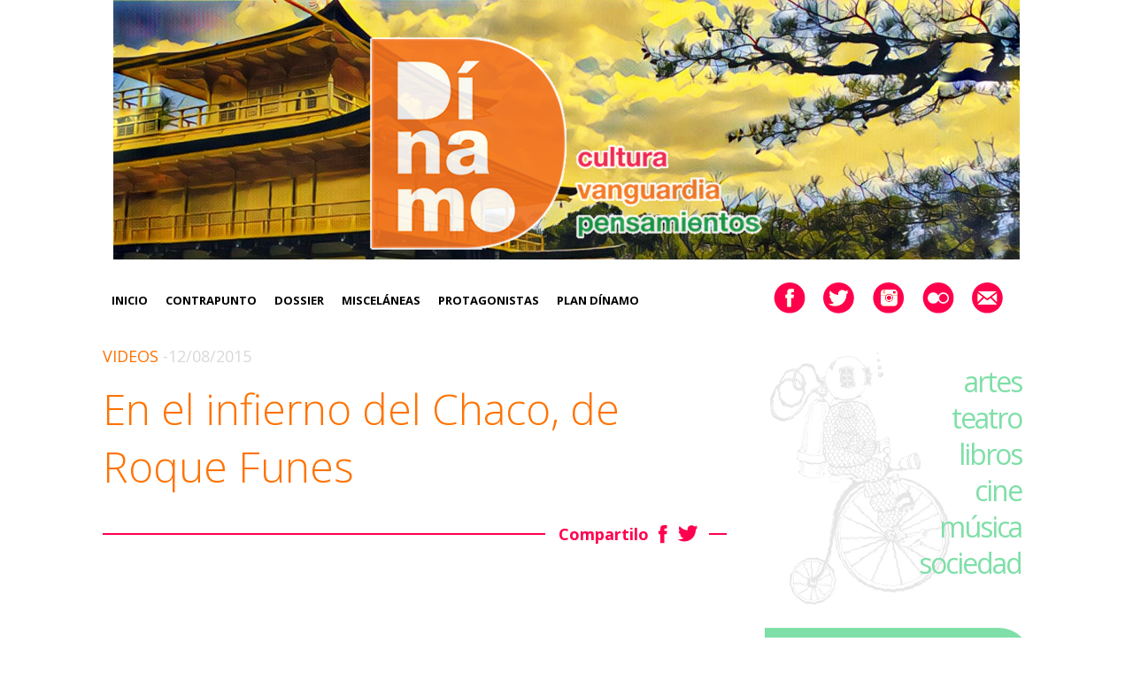

--- FILE ---
content_type: text/html; charset=UTF-8
request_url: http://www.revistadinamo.com/?p=7497
body_size: 6425
content:
<!DOCTYPE html>
<html lang="es">
	<head>
		<meta http-equiv="Content-Type" content="text/html; charset=UTF-8" />
		<title>En el infierno del Chaco, de Roque Funes | Revista Dínamo</title>
		<meta http-equiv="Content-language" content="es" />
		<link rel="profile" href="http://gmpg.org/xfn/11" />
		<link rel="shortcut icon" href="http://www.revistadinamo.com/wp-content/themes/dinamo/images/favico.ico" type="image/x-icon" />

<link href='http://fonts.googleapis.com/css?family=Open+Sans:300,400,700' rel='stylesheet' type='text/css'>
		

		<meta name='robots' content='max-image-preview:large' />
<link rel="alternate" type="application/rss+xml" title="Revista Dínamo &raquo; Feed" href="http://www.revistadinamo.com/?feed=rss2" />
<link rel="alternate" type="application/rss+xml" title="Revista Dínamo &raquo; Feed de los comentarios" href="http://www.revistadinamo.com/?feed=comments-rss2" />
<script type="text/javascript">
window._wpemojiSettings = {"baseUrl":"https:\/\/s.w.org\/images\/core\/emoji\/14.0.0\/72x72\/","ext":".png","svgUrl":"https:\/\/s.w.org\/images\/core\/emoji\/14.0.0\/svg\/","svgExt":".svg","source":{"concatemoji":"http:\/\/www.revistadinamo.com\/wp-includes\/js\/wp-emoji-release.min.js?ver=6.2.8"}};
/*! This file is auto-generated */
!function(e,a,t){var n,r,o,i=a.createElement("canvas"),p=i.getContext&&i.getContext("2d");function s(e,t){p.clearRect(0,0,i.width,i.height),p.fillText(e,0,0);e=i.toDataURL();return p.clearRect(0,0,i.width,i.height),p.fillText(t,0,0),e===i.toDataURL()}function c(e){var t=a.createElement("script");t.src=e,t.defer=t.type="text/javascript",a.getElementsByTagName("head")[0].appendChild(t)}for(o=Array("flag","emoji"),t.supports={everything:!0,everythingExceptFlag:!0},r=0;r<o.length;r++)t.supports[o[r]]=function(e){if(p&&p.fillText)switch(p.textBaseline="top",p.font="600 32px Arial",e){case"flag":return s("\ud83c\udff3\ufe0f\u200d\u26a7\ufe0f","\ud83c\udff3\ufe0f\u200b\u26a7\ufe0f")?!1:!s("\ud83c\uddfa\ud83c\uddf3","\ud83c\uddfa\u200b\ud83c\uddf3")&&!s("\ud83c\udff4\udb40\udc67\udb40\udc62\udb40\udc65\udb40\udc6e\udb40\udc67\udb40\udc7f","\ud83c\udff4\u200b\udb40\udc67\u200b\udb40\udc62\u200b\udb40\udc65\u200b\udb40\udc6e\u200b\udb40\udc67\u200b\udb40\udc7f");case"emoji":return!s("\ud83e\udef1\ud83c\udffb\u200d\ud83e\udef2\ud83c\udfff","\ud83e\udef1\ud83c\udffb\u200b\ud83e\udef2\ud83c\udfff")}return!1}(o[r]),t.supports.everything=t.supports.everything&&t.supports[o[r]],"flag"!==o[r]&&(t.supports.everythingExceptFlag=t.supports.everythingExceptFlag&&t.supports[o[r]]);t.supports.everythingExceptFlag=t.supports.everythingExceptFlag&&!t.supports.flag,t.DOMReady=!1,t.readyCallback=function(){t.DOMReady=!0},t.supports.everything||(n=function(){t.readyCallback()},a.addEventListener?(a.addEventListener("DOMContentLoaded",n,!1),e.addEventListener("load",n,!1)):(e.attachEvent("onload",n),a.attachEvent("onreadystatechange",function(){"complete"===a.readyState&&t.readyCallback()})),(e=t.source||{}).concatemoji?c(e.concatemoji):e.wpemoji&&e.twemoji&&(c(e.twemoji),c(e.wpemoji)))}(window,document,window._wpemojiSettings);
</script>
<style type="text/css">
img.wp-smiley,
img.emoji {
	display: inline !important;
	border: none !important;
	box-shadow: none !important;
	height: 1em !important;
	width: 1em !important;
	margin: 0 0.07em !important;
	vertical-align: -0.1em !important;
	background: none !important;
	padding: 0 !important;
}
</style>
	<link rel='stylesheet' id='wp-block-library-css' href='http://www.revistadinamo.com/wp-includes/css/dist/block-library/style.min.css?ver=6.2.8' type='text/css' media='all' />
<link rel='stylesheet' id='classic-theme-styles-css' href='http://www.revistadinamo.com/wp-includes/css/classic-themes.min.css?ver=6.2.8' type='text/css' media='all' />
<style id='global-styles-inline-css' type='text/css'>
body{--wp--preset--color--black: #000000;--wp--preset--color--cyan-bluish-gray: #abb8c3;--wp--preset--color--white: #ffffff;--wp--preset--color--pale-pink: #f78da7;--wp--preset--color--vivid-red: #cf2e2e;--wp--preset--color--luminous-vivid-orange: #ff6900;--wp--preset--color--luminous-vivid-amber: #fcb900;--wp--preset--color--light-green-cyan: #7bdcb5;--wp--preset--color--vivid-green-cyan: #00d084;--wp--preset--color--pale-cyan-blue: #8ed1fc;--wp--preset--color--vivid-cyan-blue: #0693e3;--wp--preset--color--vivid-purple: #9b51e0;--wp--preset--gradient--vivid-cyan-blue-to-vivid-purple: linear-gradient(135deg,rgba(6,147,227,1) 0%,rgb(155,81,224) 100%);--wp--preset--gradient--light-green-cyan-to-vivid-green-cyan: linear-gradient(135deg,rgb(122,220,180) 0%,rgb(0,208,130) 100%);--wp--preset--gradient--luminous-vivid-amber-to-luminous-vivid-orange: linear-gradient(135deg,rgba(252,185,0,1) 0%,rgba(255,105,0,1) 100%);--wp--preset--gradient--luminous-vivid-orange-to-vivid-red: linear-gradient(135deg,rgba(255,105,0,1) 0%,rgb(207,46,46) 100%);--wp--preset--gradient--very-light-gray-to-cyan-bluish-gray: linear-gradient(135deg,rgb(238,238,238) 0%,rgb(169,184,195) 100%);--wp--preset--gradient--cool-to-warm-spectrum: linear-gradient(135deg,rgb(74,234,220) 0%,rgb(151,120,209) 20%,rgb(207,42,186) 40%,rgb(238,44,130) 60%,rgb(251,105,98) 80%,rgb(254,248,76) 100%);--wp--preset--gradient--blush-light-purple: linear-gradient(135deg,rgb(255,206,236) 0%,rgb(152,150,240) 100%);--wp--preset--gradient--blush-bordeaux: linear-gradient(135deg,rgb(254,205,165) 0%,rgb(254,45,45) 50%,rgb(107,0,62) 100%);--wp--preset--gradient--luminous-dusk: linear-gradient(135deg,rgb(255,203,112) 0%,rgb(199,81,192) 50%,rgb(65,88,208) 100%);--wp--preset--gradient--pale-ocean: linear-gradient(135deg,rgb(255,245,203) 0%,rgb(182,227,212) 50%,rgb(51,167,181) 100%);--wp--preset--gradient--electric-grass: linear-gradient(135deg,rgb(202,248,128) 0%,rgb(113,206,126) 100%);--wp--preset--gradient--midnight: linear-gradient(135deg,rgb(2,3,129) 0%,rgb(40,116,252) 100%);--wp--preset--duotone--dark-grayscale: url('#wp-duotone-dark-grayscale');--wp--preset--duotone--grayscale: url('#wp-duotone-grayscale');--wp--preset--duotone--purple-yellow: url('#wp-duotone-purple-yellow');--wp--preset--duotone--blue-red: url('#wp-duotone-blue-red');--wp--preset--duotone--midnight: url('#wp-duotone-midnight');--wp--preset--duotone--magenta-yellow: url('#wp-duotone-magenta-yellow');--wp--preset--duotone--purple-green: url('#wp-duotone-purple-green');--wp--preset--duotone--blue-orange: url('#wp-duotone-blue-orange');--wp--preset--font-size--small: 13px;--wp--preset--font-size--medium: 20px;--wp--preset--font-size--large: 36px;--wp--preset--font-size--x-large: 42px;--wp--preset--spacing--20: 0.44rem;--wp--preset--spacing--30: 0.67rem;--wp--preset--spacing--40: 1rem;--wp--preset--spacing--50: 1.5rem;--wp--preset--spacing--60: 2.25rem;--wp--preset--spacing--70: 3.38rem;--wp--preset--spacing--80: 5.06rem;--wp--preset--shadow--natural: 6px 6px 9px rgba(0, 0, 0, 0.2);--wp--preset--shadow--deep: 12px 12px 50px rgba(0, 0, 0, 0.4);--wp--preset--shadow--sharp: 6px 6px 0px rgba(0, 0, 0, 0.2);--wp--preset--shadow--outlined: 6px 6px 0px -3px rgba(255, 255, 255, 1), 6px 6px rgba(0, 0, 0, 1);--wp--preset--shadow--crisp: 6px 6px 0px rgba(0, 0, 0, 1);}:where(.is-layout-flex){gap: 0.5em;}body .is-layout-flow > .alignleft{float: left;margin-inline-start: 0;margin-inline-end: 2em;}body .is-layout-flow > .alignright{float: right;margin-inline-start: 2em;margin-inline-end: 0;}body .is-layout-flow > .aligncenter{margin-left: auto !important;margin-right: auto !important;}body .is-layout-constrained > .alignleft{float: left;margin-inline-start: 0;margin-inline-end: 2em;}body .is-layout-constrained > .alignright{float: right;margin-inline-start: 2em;margin-inline-end: 0;}body .is-layout-constrained > .aligncenter{margin-left: auto !important;margin-right: auto !important;}body .is-layout-constrained > :where(:not(.alignleft):not(.alignright):not(.alignfull)){max-width: var(--wp--style--global--content-size);margin-left: auto !important;margin-right: auto !important;}body .is-layout-constrained > .alignwide{max-width: var(--wp--style--global--wide-size);}body .is-layout-flex{display: flex;}body .is-layout-flex{flex-wrap: wrap;align-items: center;}body .is-layout-flex > *{margin: 0;}:where(.wp-block-columns.is-layout-flex){gap: 2em;}.has-black-color{color: var(--wp--preset--color--black) !important;}.has-cyan-bluish-gray-color{color: var(--wp--preset--color--cyan-bluish-gray) !important;}.has-white-color{color: var(--wp--preset--color--white) !important;}.has-pale-pink-color{color: var(--wp--preset--color--pale-pink) !important;}.has-vivid-red-color{color: var(--wp--preset--color--vivid-red) !important;}.has-luminous-vivid-orange-color{color: var(--wp--preset--color--luminous-vivid-orange) !important;}.has-luminous-vivid-amber-color{color: var(--wp--preset--color--luminous-vivid-amber) !important;}.has-light-green-cyan-color{color: var(--wp--preset--color--light-green-cyan) !important;}.has-vivid-green-cyan-color{color: var(--wp--preset--color--vivid-green-cyan) !important;}.has-pale-cyan-blue-color{color: var(--wp--preset--color--pale-cyan-blue) !important;}.has-vivid-cyan-blue-color{color: var(--wp--preset--color--vivid-cyan-blue) !important;}.has-vivid-purple-color{color: var(--wp--preset--color--vivid-purple) !important;}.has-black-background-color{background-color: var(--wp--preset--color--black) !important;}.has-cyan-bluish-gray-background-color{background-color: var(--wp--preset--color--cyan-bluish-gray) !important;}.has-white-background-color{background-color: var(--wp--preset--color--white) !important;}.has-pale-pink-background-color{background-color: var(--wp--preset--color--pale-pink) !important;}.has-vivid-red-background-color{background-color: var(--wp--preset--color--vivid-red) !important;}.has-luminous-vivid-orange-background-color{background-color: var(--wp--preset--color--luminous-vivid-orange) !important;}.has-luminous-vivid-amber-background-color{background-color: var(--wp--preset--color--luminous-vivid-amber) !important;}.has-light-green-cyan-background-color{background-color: var(--wp--preset--color--light-green-cyan) !important;}.has-vivid-green-cyan-background-color{background-color: var(--wp--preset--color--vivid-green-cyan) !important;}.has-pale-cyan-blue-background-color{background-color: var(--wp--preset--color--pale-cyan-blue) !important;}.has-vivid-cyan-blue-background-color{background-color: var(--wp--preset--color--vivid-cyan-blue) !important;}.has-vivid-purple-background-color{background-color: var(--wp--preset--color--vivid-purple) !important;}.has-black-border-color{border-color: var(--wp--preset--color--black) !important;}.has-cyan-bluish-gray-border-color{border-color: var(--wp--preset--color--cyan-bluish-gray) !important;}.has-white-border-color{border-color: var(--wp--preset--color--white) !important;}.has-pale-pink-border-color{border-color: var(--wp--preset--color--pale-pink) !important;}.has-vivid-red-border-color{border-color: var(--wp--preset--color--vivid-red) !important;}.has-luminous-vivid-orange-border-color{border-color: var(--wp--preset--color--luminous-vivid-orange) !important;}.has-luminous-vivid-amber-border-color{border-color: var(--wp--preset--color--luminous-vivid-amber) !important;}.has-light-green-cyan-border-color{border-color: var(--wp--preset--color--light-green-cyan) !important;}.has-vivid-green-cyan-border-color{border-color: var(--wp--preset--color--vivid-green-cyan) !important;}.has-pale-cyan-blue-border-color{border-color: var(--wp--preset--color--pale-cyan-blue) !important;}.has-vivid-cyan-blue-border-color{border-color: var(--wp--preset--color--vivid-cyan-blue) !important;}.has-vivid-purple-border-color{border-color: var(--wp--preset--color--vivid-purple) !important;}.has-vivid-cyan-blue-to-vivid-purple-gradient-background{background: var(--wp--preset--gradient--vivid-cyan-blue-to-vivid-purple) !important;}.has-light-green-cyan-to-vivid-green-cyan-gradient-background{background: var(--wp--preset--gradient--light-green-cyan-to-vivid-green-cyan) !important;}.has-luminous-vivid-amber-to-luminous-vivid-orange-gradient-background{background: var(--wp--preset--gradient--luminous-vivid-amber-to-luminous-vivid-orange) !important;}.has-luminous-vivid-orange-to-vivid-red-gradient-background{background: var(--wp--preset--gradient--luminous-vivid-orange-to-vivid-red) !important;}.has-very-light-gray-to-cyan-bluish-gray-gradient-background{background: var(--wp--preset--gradient--very-light-gray-to-cyan-bluish-gray) !important;}.has-cool-to-warm-spectrum-gradient-background{background: var(--wp--preset--gradient--cool-to-warm-spectrum) !important;}.has-blush-light-purple-gradient-background{background: var(--wp--preset--gradient--blush-light-purple) !important;}.has-blush-bordeaux-gradient-background{background: var(--wp--preset--gradient--blush-bordeaux) !important;}.has-luminous-dusk-gradient-background{background: var(--wp--preset--gradient--luminous-dusk) !important;}.has-pale-ocean-gradient-background{background: var(--wp--preset--gradient--pale-ocean) !important;}.has-electric-grass-gradient-background{background: var(--wp--preset--gradient--electric-grass) !important;}.has-midnight-gradient-background{background: var(--wp--preset--gradient--midnight) !important;}.has-small-font-size{font-size: var(--wp--preset--font-size--small) !important;}.has-medium-font-size{font-size: var(--wp--preset--font-size--medium) !important;}.has-large-font-size{font-size: var(--wp--preset--font-size--large) !important;}.has-x-large-font-size{font-size: var(--wp--preset--font-size--x-large) !important;}
.wp-block-navigation a:where(:not(.wp-element-button)){color: inherit;}
:where(.wp-block-columns.is-layout-flex){gap: 2em;}
.wp-block-pullquote{font-size: 1.5em;line-height: 1.6;}
</style>
<link rel='stylesheet' id='cptch_stylesheet-css' href='http://www.revistadinamo.com/wp-content/plugins/captcha/css/front_end_style.css?ver=4.4.5' type='text/css' media='all' />
<link rel='stylesheet' id='dashicons-css' href='http://www.revistadinamo.com/wp-includes/css/dashicons.min.css?ver=6.2.8' type='text/css' media='all' />
<link rel='stylesheet' id='cptch_desktop_style-css' href='http://www.revistadinamo.com/wp-content/plugins/captcha/css/desktop_style.css?ver=4.4.5' type='text/css' media='all' />
<link rel='stylesheet' id='mailchimp-for-wp-checkbox-css' href='http://www.revistadinamo.com/wp-content/plugins/mailchimp-for-wp/assets/css/checkbox.min.css?ver=2.3.17' type='text/css' media='all' />
<link rel='stylesheet' id='dinamo-style-css' href='http://www.revistadinamo.com/wp-content/themes/dinamo/style.css?ver=6.2.8' type='text/css' media='all' />
<!--[if IE]>
<link rel='stylesheet' id='dinamo-ie-css' href='http://www.revistadinamo.com/wp-content/themes/dinamo/ie.css?ver=20131217' type='text/css' media='all' />
<![endif]-->
<link rel='stylesheet' id='mailchimp-for-wp-form-css' href='http://www.revistadinamo.com/wp-content/plugins/mailchimp-for-wp/assets/css/form.min.css?ver=2.3.17' type='text/css' media='all' />
<script type='text/javascript' src='http://www.revistadinamo.com/wp-includes/js/jquery/jquery.min.js?ver=3.6.4' id='jquery-core-js'></script>
<script type='text/javascript' src='http://www.revistadinamo.com/wp-includes/js/jquery/jquery-migrate.min.js?ver=3.4.0' id='jquery-migrate-js'></script>
<script type='text/javascript' src='http://www.revistadinamo.com/wp-content/plugins/simple-flickr-set/js/sfs.js?ver=6.2.8' id='sfs-js-js'></script>
<script type='text/javascript' src='http://www.revistadinamo.com/wp-content/themes/dinamo/js/jquery.cycle.all.min.js?ver=20131219' id='cycle-js'></script>
<script type='text/javascript' src='http://www.revistadinamo.com/wp-content/themes/dinamo/js/jquery.cookie.js?ver=20131219' id='cookie-js'></script>
<link rel="https://api.w.org/" href="http://www.revistadinamo.com/index.php?rest_route=/" /><link rel="alternate" type="application/json" href="http://www.revistadinamo.com/index.php?rest_route=/wp/v2/posts/7497" /><link rel="EditURI" type="application/rsd+xml" title="RSD" href="http://www.revistadinamo.com/xmlrpc.php?rsd" />
<link rel="wlwmanifest" type="application/wlwmanifest+xml" href="http://www.revistadinamo.com/wp-includes/wlwmanifest.xml" />
<meta name="generator" content="WordPress 6.2.8" />
<link rel="canonical" href="http://www.revistadinamo.com/?p=7497" />
<link rel='shortlink' href='http://www.revistadinamo.com/?p=7497' />
<link rel="alternate" type="application/json+oembed" href="http://www.revistadinamo.com/index.php?rest_route=%2Foembed%2F1.0%2Fembed&#038;url=http%3A%2F%2Fwww.revistadinamo.com%2F%3Fp%3D7497" />
<link rel="alternate" type="text/xml+oembed" href="http://www.revistadinamo.com/index.php?rest_route=%2Foembed%2F1.0%2Fembed&#038;url=http%3A%2F%2Fwww.revistadinamo.com%2F%3Fp%3D7497&#038;format=xml" />
		
<!-- Google Analytics -->
		<script type="text/javascript">

			var _gaq = _gaq || [];
			_gaq.push(['_setAccount', 'UA-23369315-1']);
			_gaq.push(['_trackPageview']);

			(function() {
				var ga = document.createElement('script'); ga.type = 'text/javascript'; ga.async = true;
				ga.src = ('https:' == document.location.protocol ? 'https://ssl' : 'http://www') + '.google-analytics.com/ga.js';
				var s = document.getElementsByTagName('script')[0]; s.parentNode.insertBefore(ga, s);
			})();

		</script>
	</head>
	<body class="post-template-default single single-post postid-7497 single-format-standard">

		<div class="header clear">
				
<div id="logo" style="background-image:url(http://www.revistadinamo.com/wp-content/uploads/2020/10/Banner-octubre.jpg);"> <a href='http://www.revistadinamo.com'> <img src="http://www.revistadinamo.com/wp-content/themes/dinamo/images/logo_con_sombra_mejorado.png" alt="Revista Dinamo"></a>
</div>





				
				

							</div>
		<div id="page-content">
		<div class="wrapper">
	

			<div class="nav"><ul id="dd" class="dd"><li id="menu-item-6780" class="menu-item menu-item-type-custom menu-item-object-custom menu-item-home menu-item-6780"><a href="http://www.revistadinamo.com">Inicio</a></li>
<li id="menu-item-6775" class="menu-item menu-item-type-taxonomy menu-item-object-category menu-item-6775"><a href="http://www.revistadinamo.com/?cat=3">Contrapunto</a></li>
<li id="menu-item-6776" class="menu-item menu-item-type-taxonomy menu-item-object-category menu-item-6776"><a href="http://www.revistadinamo.com/?cat=4">Dossier</a></li>
<li id="menu-item-6777" class="menu-item menu-item-type-taxonomy menu-item-object-category menu-item-6777"><a href="http://www.revistadinamo.com/?cat=5">Misceláneas</a></li>
<li id="menu-item-6778" class="menu-item menu-item-type-taxonomy menu-item-object-category menu-item-6778"><a href="http://www.revistadinamo.com/?cat=7">Protagonistas</a></li>
<li id="menu-item-6779" class="menu-item menu-item-type-taxonomy menu-item-object-category menu-item-6779"><a href="http://www.revistadinamo.com/?cat=6">Plan Dínamo</a></li>
</ul></div><div id="redes-top">
<div id="facebook"><a href="https://es-la.facebook.com/RevistaDinamo" target="_blank"></a></div>
<div id="twitter"><a href="https://twitter.com/RevistaDinamo" target="_blank"></a></div>
<div id="instagram"><a href="http://www.instagram.com/revistadinamo" target="_blank"></a></div>
<div id="flickr"><a href="https://www.flickr.com/photos/revistadinamo" target="_blank"></a></div>
<div id="mail"><a href="mailto:contacto@revistadinamo.com" target="_blank"></a></div>
</div>

			
			<!-- Container -->
			<div id="container" class="clear">
				<!-- Content -->
				<div id="content">
			
		<div class="content-title">
			<a href="http://www.revistadinamo.com/?cat=720" rel="category">Videos</a> <span style="color:#fcfcf;"></em> -12/08/2015</span>
			
		</div>

		<div class="entry">
			<div class="single clear post-7497 post type-post status-publish format-standard hentry category-videos tag-840 tag-bolivia tag-documental tag-en-el-infierno-del-chaco tag-paraguay tag-roque-funes tag-videos" id="post_7497">
				<div class="post-meta">
					<h1>En el infierno del Chaco, de Roque Funes</h1>
					 <a
						href="#comments" class="post-comms">Sin comentarios</a>
<div id="top_share"><span>Compartilo</span><div class="top_facebook"><a href="http://facebook.com/share.php?u=http://www.revistadinamo.com/?p=7497&amp;t=En+el+infierno+del+Chaco%2C+de+Roque+Funes" target="_blank"  title="Share on Facebook"></a></div> <div class="top_twitter"><a href="http://twitter.com/home?status=En el infierno del Chaco, de Roque Funes http://www.revistadinamo.com/?p=7497 @RevistaDinamo" target="_blank" title="Spread the word on Twitter"></a></div></div>
</div>
				<div class="post-content"><p style="text-align: center;"><iframe src="https://www.youtube.com/embed/u-c1X1JMtTU?rel=0" width="480" height="360" frameborder="0" allowfullscreen="allowfullscreen"></iframe></p>
<p><span id="more-7497"></span><br />
<em>En el infierno del Chaco</em> fue filmada en 1932. Sin ningún tipo de fin comercial, sino documental, el realizador Roque Funes viajó a Paraguay para seguir los pasos del Ejército durante la guerra con Bolivia por el Chaco Boreal. Radiografía de un conflicto que se extendió hasta 1935 y que manchó con sangre la hermandad latinoamericana. La copia fue recientemente restaurada.</p>
<div id="compartir"><div class="ff">
<a href="http://facebook.com/share.php?u=http://www.revistadinamo.com/?p=7497&amp;t=En+el+infierno+del+Chaco%2C+de+Roque+Funes" target="_blank"  title="Share on Facebook">Compartir en Facebook</a></div>
			<div class="tf"><a href="http://twitter.com/home?status=En el infierno del Chaco, de Roque Funes http://www.revistadinamo.com/?p=7497 @RevistaDinamo" target="_blank" title="Spread the word on Twitter">Compartir en Twitter</a> </div></div></div>
				<div class="post-footer"><strong>Tags: </strong><a href="http://www.revistadinamo.com/?tag=1932" rel="tag">1932</a>, <a href="http://www.revistadinamo.com/?tag=bolivia" rel="tag">Bolivia</a>, <a href="http://www.revistadinamo.com/?tag=documental" rel="tag">documental</a>, <a href="http://www.revistadinamo.com/?tag=en-el-infierno-del-chaco" rel="tag">En el infierno del Chaco</a>, <a href="http://www.revistadinamo.com/?tag=paraguay" rel="tag">Paraguay</a>, <a href="http://www.revistadinamo.com/?tag=roque-funes" rel="tag">Roque Funes</a>, <a href="http://www.revistadinamo.com/?tag=videos" rel="tag">Videos</a></div>
				
			</div>

			<div class="post-navigation clear">
															<a class="post-prev" href="http://www.revistadinamo.com/?p=7499"><em>Artículo previo</em><span>Mañana es mejor - Homenaje a Spinetta</span></a>
																<a class="post-next" href="http://www.revistadinamo.com/?p=7492"><em>Próximo artículo</em><span>Buenos Aires en Relieve en 3D</span></a>
									
			</div>
		</div>

			
<!-- #comments -->

</div><!-- /Content --><div id="sidebar">
	<div id="text-4" class="widget_text widget"><h3>menu tags</h3><div class="widget-body clear">			<div class="textwidget"><div id="menu-tags">
<h2><a href="http://www.revistadinamo.com/?tag=arte">artes</a></h2>
<h2><a href="http://www.revistadinamo.com/?tag=teatro">teatro</a></h2>
<h2><a href="http://www.revistadinamo.com/?tag=libros">libros </a></h2>
<h2><a href="http://www.revistadinamo.com/?tag=cine">cine</a></h2>
<h2><a href="http://www.revistadinamo.com/?tag=musica">música</a></h2>
<h2><a href="http://www.revistadinamo.com/?tag=sociedad">sociedad</a></h2>
</div></div>
		</div></div><div id="text-2" class="widget_text widget"><h3>espciales dínamo</h3><div class="widget-body clear">			<div class="textwidget"><div id="menu-especiales">
<h2><a href="http://www.revistadinamo.com/?tag=mi-punto-fetiche">mi punto fetiche</a></h2>
<h2><a href="http://www.revistadinamo.com/?tag=maratones">maratones</a></h2>
<h2><a href="http://www.revistadinamo.com/?cat=720">videos </a></h2>
<h2><a href="http://www.revistadinamo.com/?tag=mi-libreria-fetiche">mi librería fetiche</a></h2>
 <div class="search_form">
	<form method="get" id="searchform" action="http://www.revistadinamo.com">
		<fieldset>
			<input name="s" type="text"
 onfocus="if(this.value=='Buscar') this.value='';" onblur="if(this.value=='') this.value='Buscar';" value="Buscar" />
			<button type="submit"></button>
		</fieldset>
	</form>
</div>

</div>
</div>
		</div></div><div id="text-5" class="widget_text widget"><h3>Imagen Dínamo</h3><div class="widget-body clear">			<div class="textwidget"><div id="sidebar-image"></div></div></div>
		</div></div>



</div>
</div><!-- /Container -->

		
				
<style>div.content-title{padding-top:30px;} div#sidebar{opacity:0.5;transition: 2s;} div#sidebar:hover{opacity:1;transition: 2s;}​</style>
			

<div class="footer">
			

<div class="wrapper">



<div id="footer-logo"><img src="http://www.revistadinamo.com/wp-content/themes/dinamo/images/logo_footer.png"/></div>
<div id="footer-contact"><div id="contact-title"><h2>contacto</h2></div>
<div id="contact-content">
<div id="contact-content-facebook"><a href="https://es-la.facebook.com/RevistaDinamo"  target="_blank">/revistadinamo</a></div>
<div id="contact-content-twitter"><a href="https://twitter.com/RevistaDinamo"  target="_blank">@RevistaDinamo</a></div>
<div id="contact-content-instagram"><a href="http://www.instagram.com/revistadinamo" target="_blank">RevistaDinamo</a></div>
<div id="contact-content-mail">contacto@revistadinamo.com</div>
</div></div>
<div id="footer-nav">
<ul><li><a href="http://www.revistadinamo.com/?cat=9">Mi Punto Fetiche-</a></li>
<li><a href="http://www.revistadinamo.com/?cat=3">Contrapunto-</a></li>
<li><a href="http://www.revistadinamo.com/?cat=4">Dossier-</a></li>
<li><a href="http://www.revistadinamo.com/?cat=5">Misceláneas-</a></li>
<li><a href="http://www.revistadinamo.com/?cat=6">Plan Dínamo-</a></li>
<li><a href="http://www.revistadinamo.com/?cat=7">Protagonistas-</a></li>
</ul>
<ul><li> <a href="http://www.revistadinamo.com/?page_id=6798"><span class="about">Quiénes somos</span></a></li><li> <a href="http://www.revistadinamo.com/?cat=15"><span class="about">Contacto</span></a></li><li> <a href="http://www.revistadinamo.com/?page_id=6802"><span class="about">Newsletter</span></a></li></ul></div>

</div>


			</div>
		</div>
	</div>
		<!-- Page generated: 0,256 s, 28 queries -->
		<script type='text/javascript' src='http://www.revistadinamo.com/wp-content/themes/dinamo/js/script.js?ver=20131219' id='script-js'></script>

			</body>
</html>

--- FILE ---
content_type: text/css
request_url: http://www.revistadinamo.com/wp-content/themes/dinamo/style.css?ver=6.2.8
body_size: 33095
content:
/*
Theme Name: dinamo
Theme URI: http://www.revistadinamo.com/
Author URI: http://www.revistadinamo.com/
Description: Official and exclusive theme for Revista Dinamo
Author: Esteban de Castro
Version: 1.1
Tags: dark, two-columns, fixed-layout, custom-menu, featured-images, rtl-language-support, translation-ready

*/

/*** Reset ***/

html,body,div,span,applet,object,iframe,h1,h2,h3,h4,h5,h6,p,blockquote,pre,a,abbr,acronym,address,big,cite,code,del,dfn,em,font,img,ins,kbd,q,s,samp,small,strike,strong,sub,sup,tt,var,b,u,i,center,dl,dt,dd,ol,ul,li,fieldset,form,label,legend,table,caption,tbody,tfoot,thead,tr,th,td{margin:0;padding:0;border:0;outline:0;font-size:100%;vertical-align:baseline;background:transparent; font-family:'open sans',sans-serif; font-weight:normal;}
body{line-height:1;text-align:left;}
ol,ul{list-style:none;}
blockquote,q{quotes:none;}
blockquote:before,blockquote:after,q:before,q:after{content:'';content:none;}
:focus {outline:0;}
ins{text-decoration:none;}
del{text-decoration:line-through;}
table{border-collapse:collapse;border-spacing:0;}
html{min-width: 1048px;}


/*** Main ***/

body {font: 62.5% Georgia, Geneva, "Times New Roman", times; background: #fff url("images/line.png") 50% 0 no-repeat; width:100%;}
.clear:after {content: "."; display: block; height: 0; clear: both; visibility: hidden;}
.left {float: left;}
.right {float: right;}

.wrapper {width: 1048px; margin: 0 auto;}
#container {padding: 30px 0 45px;}
#page-content{position: relative;top: -48px;background-color: rgba(255,255,255,0.9);
}

/*** Header ***/


.header {height: 360px; overflow:hidden;}
#logo {height: 360px; width:100%;padding-top: 26px;z-index: 99999;background-repeat: no-repeat;background-position-x: center;}
#logo img {margin: auto; display: block;}
#logo a {height:100%;width:100%;}


.site-description {width: 290px; height: 111px; padding: 35px 30px 0; float: left; overflow: hidden;}
.site-description .textwidget {font-size: 11px; color: #656363; line-height: 1.3;}

.menu {width: 100px; padding-right: 30px; float: right;}
.menu ul {margin-top: 35px;}
.menu li {font-size: 13px; text-transform: uppercase; margin: 6px 0;}
.menu a {color: #000; text-decoration: none;}
.menu a:hover {text-decoration: underline;}

.search_form {width: 200px; margin-top: 28px; float: right;margin-right: 20px;}
.search_form fieldset {width-min: 105px; height: 35px; background: rgba(100,100,100,0.3);
border-radius: 3px;float:right;}
.search_form input {width: 120px; border: none; background:none; padding-top: 8px; padding-bottom:8px; padding-right:30px; color: #fff; font: 14px Open Sans, Geneva, "Times New Roman", times; text-transform: uppercase; vertical-align: middle; text-align:right;transition:0.5s;}
.search_form button {width: 16px; height: 16px; background: url("images/search.png") 50% 50% no-repeat; cursor: pointer; border: none; vertical-align: middle;margin-right: 3px;}


/*** Navigation ***/

.nav {width:700px; float:left;}
.dd {height: 48px;}
.dd li {float: left; display: block; text-align: center; font-size: 13px; text-transform: uppercase; text-weight:700;}
.dd li a {color: #000; text-decoration: none; display: block; padding-top: 18px; margin: 0 10px; white-space: nowrap;font-weight: 700;}
.dd li a:hover {text-decoration: underline;}
.dd li ul {position: absolute; padding: 8px 0 10px; visibility: hidden; background: #000; z-index: 100;}
.dd li ul li {float: none; border: none; font-size: 11px; text-align: left; margin: 5px 0; padding: 0 8px;}
.dd li ul li a {color: #fff; display: inline; margin: 0 !important; white-space: normal; padding-top: 0;}
.dd li.dd_hover {background: #000;}
a.dd_hover:hover {text-decoration: none !important;}
.submenu a:hover {text-decoration: underline;}
.dd li.parent a {margin: 0 8px; padding-right: 12px; background: url("images/dd.png") 100% 24px no-repeat;}
.dd li.parent a.dd_hover {color: #fff; background: url("images/dd_hover.png") 100% 24px no-repeat; margin: 0 8px; padding-right: 12px; border-bottom: 1px solid #fff; padding-bottom: 10px;}
#plandinamo {width:300px; height:270px;background-color:#FF7200; float:right; background-image:url("images/plandinamo.png"); background-repeat:no-repeat;border-radius: 0px 35px 0px 20px;background-position: 15px 15px; padding-bottom:80px;}
#plandinamo #contenedor{width:300px; height:80px;background-color:#fff;clear:both;border-bottom:solid 3px #FF7200;overflow:hidden;}
#plandinamo .titulos {width:220px; float:right; color:#FF7200; font-size: 18px;margin-left:10px;margin-right: 30px;}
#plandinamo .imagen {width:35px; height: 80px; float:left; background: url("images/rarr.png") no-repeat center;}
#plandinamo h2{font-weight:600;height: 80px; display: table-cell;vertical-align: middle}
#plandinamo a {text-decoration: none;color:#FF7200;text-align: center; opacity:0.9;}
#plandinamo a:hover {text-decoration: none;opacity:1;}
#redes-top{width:300px; float:right; height:40px; margin-top:2px;}
#facebook{width:36px; height:36px;float:left; margin: 5px 10px; background:url(images/redes-top.png);background-position: 0px 0px;background-repeat:no-repeat;}
#facebook a{display: block;width: 100%;height: 100%;}
#twitter{width:36px; height:36px;float:left; margin: 5px 10px; background:url(images/redes-top.png);background-position: -61px 0px;background-repeat:no-repeat;}
#twitter a{display: block;width: 100%;height: 100%;}
#instagram{width:36px; height:36px;float:left; margin: 5px 10px; background:url(images/redes-top.png);background-position: -121px 0px;background-repeat:no-repeat;}
#instagram a{display: block;width: 100%;height: 100%;}
#flickr{width:36px; height:36px;float:left; margin: 5px 10px; background:url(images/redes-top.png);background-position: -181px 0px;background-repeat:no-repeat;}
#flickr a{display: block;width: 100%;height: 100%;}
#mail{width:36px; height:36px;float:left; margin: 5px 10px; background:url(images/redes-top.png);background-position: -242px 0px;background-repeat:no-repeat;}
#mail a{display: block;width: 100%;height: 100%;}


/*** Slideshow ***/

#slideshow, .slideshow {height: 350px; width: 640px;position: relative;float:left; overflow:hidden;}
#slideshow-content {width: 400px;color: #000;position: absolute; bottom: 35px; left:30px; padding: 10px 10px 10px 10px;background:#fff;opacity:0.95; display:none;}
#slideshow-content:hover{opacity:0.95;}
.slide img {display: block; float: left; width: 640px; height: 350px; position: relative; top: -20px; left: -30px;}
#slideshow-content .post-category a {color:#9e9e9e; text-decoration: none;}
#slideshow-content .post-category a:hover {color: #FF7200;}
.slide .post {padding: 20px 30px 0;}
#slideshow-content .post-category {font-size: 11px; color: #9e9e9e; text-transform: uppercase; margin-bottom: 5px;}
.slide .post .post-category a:hover {text-decoration: underline;}
.slide .post h2 {margin-bottom: 5px;}
#slideshow-content h2 a:hover {opacity:1;}
#slideshow-content .post-meta {font-size: 11px; font-style: italic; color: #656363; margin-bottom: 20px; display:none;}
.slide .post .post-meta span, .slide .post .post-meta a {color: #000; text-decoration: none; font-family: Helvetica, Arial, sans-serif; font-style: normal;}
#slideshow-content h2 a{color: #FF7200;font-size: 25px;font-weight: 300;text-decoration: none; opacity:0.8;}
.slide .post .post-meta a:hover {text-decoration: underline;}
.slide .post .post-author {text-transform: uppercase;}
.slide .post-content {margin-bottom: 15px; padding: 5px 5px 5px 5px;}
#larr, #rarr {display: block; width: 32px; height: 53px; position:absolute; top: 106px !important; opacity: 0.6; z-index: 99 !important;}
#larr {background-image:url("images/larr.png"); background-repeat:no-repeat; position:absolute; left:5px !important; top:134px !important;}
#rarr {background-image:url("images/rarr.png"); background-repeat:no-repeat; position: absolute;right:-9px !important; top:134px !important;}
#larr, #rarr {opacity: 0.8;}
#larr:hover, #rarr:hover {opacity: 1;}



/*** Content ***/

.sticky {}
.bypostauthor {}
#content {width: 705px; float: left;}
.content-title {color: #000; font-size: 18px; padding: 0 0 0px 0px;text-transform: uppercase; position: relative;}
.content-title a {color: #ff7200; text-decoration: none;}
.content-title a:hover {text-decoration: underline;}
.content-title span {color: #d9d9d9;}
.content-title span a {color: #d9d9d9; text-decoration: none;}
.content-title span a:hover {color: #000; text-decoration: none;}
#mode {display: block; width: 37px; height: 14px; background: url("images/mode.png") 0 0 no-repeat; position: absolute; bottom: 14px; right: 0;visibility:hidden;}
.flip {background-position: 0 100% !important;}


.colaboradores{width:200px;height:200px;border:#00c051 solid 1px;border-radius: 50%;float:left;overflow:hidden; text-align:center;display:table; vertical-align:middle; margin-left:50px; margin-bottom:20px;margin-top:20px; color:#00c051;}
.colaboradores p{display:inline-block; vertical-align:middle;}
.colaboradores p{height: 80px;display: table-cell;vertical-align:middle;}
.colaboradores a{text-decoration:none; color:#00c051 !important;}

.list .post {padding: 30px 0 0 30px; border-bottom: 1px solid #d9d9d9;}
.list .post .thumb img {float: left; margin: 0 30px 30px 0; width:300px; height: 300px;}
.list .post a {color: #000;}
.list .post .post-category {font-size: 11px; color: #d9d9d9; text-transform: uppercase; margin-bottom: 11px;}
.list .post .post-category a {text-decoration: none;}
.list .post .post-category a:hover {text-decoration: underline;}
.list .post h2 {margin-bottom: 8px;}
.list .post h2, .list .post h2 a {color: #000; font-size: 24px; font-weight: normal; text-decoration: none;}
.list .post h2 a:hover {text-decoration: underline;}
.list .post .post-meta {font-size: 11px; font-style: italic; color: #aaa9a9; margin-bottom: 20px;}
.list .post .post-meta span, .list .post .post-meta a {color: #000; text-decoration: none; font-family: Helvetica, Arial, sans-serif; font-style: normal;}
.list .post .post-meta a:hover {text-decoration: underline;}
.post-author {text-transform: uppercase;}

.grid {padding: 12px 0 0 0;}
.grid .post {width: 300px; height: 300px; float: left; margin: 19px 40px 0 0; position: relative; overflow: hidden; cursor: pointer;}
.grid .post .post-category a{text-transform: uppercase;color:#9b9b9b;}
.grid .post h2, .grid .post .post-meta {display: block;}
.grid .post .thumb {width: 300px; height: 300px; position: absolute; top: 0; left: 0; z-index: 1;}
.grid .post .thumb img {width: 300px; height: 300px;}
.grid .post h2, .grid .post h2 a, .grid .post a:hover ,.grid .post a:visited  {color: #FF7200;
font-size: 22px;
font-style: italic;
font-weight: 400;
text-transform: uppercase;
text-decoration: none;
text-align: center;
height: 70px;
width: 300px;
display: table-cell;
vertical-align: middle;}
.grid .post a:hover {text-decoration: none;}
.grid .post a:visited {text-decoration: none;}
.grid .post .post-meta {font-size: 10px; font-style: italic; color: #656363;margin-left: 20px;}
.grid .post .post-meta span, .grid .post .post-meta a {color: #000; font-family: Helvetica, Arial, sans-serif; font-style: normal;}
.grid .post-content a {#FF7200;} 
.grid .post .post-meta .post-author {text-transform: uppercase;}
.grid .post .comments_popup_link {position: absolute; bottom: 18px; right: 18px;}
.grid .post .post-edit-link {position: absolute; bottom: 18px; left: 18px;}

.rollover {opacity: 0; background: #ffea97; width: 154px; height: 154px; padding: 18px; margin: 0; position: absolute; top: 0; left: 0; cursor: pointer;}
.rollover-title {margin-bottom: 5px;}
.rollover-title, .rollover-title a {color: #000; font-size: 16px; font-weight: normal; text-decoration: none;}
.rollover-title a:hover {text-decoration: underline;}
.rollover-content {color: #262626; font: 12px/1.5 Helvetica, Arial, sans-serif;}
.rollover-meta {font-size: 10px; font-style: italic; color: #656363;}
.rollover-meta span, .rollover-meta a {color: #000; text-decoration: none; font-family: Helvetica, Arial, sans-serif; font-style: normal;}
.rollover-author {text-transform: uppercase;}
.rollover-meta a:hover {text-decoration: underline;}

.pagination {padding: 20px 0 0 30px; color: #aaa9a9; font-size: 12px; clear: both; position: relative;}
.pagination a {color: #000; text-decoration: none;}
.pagination a:hover {text-decoration: underline;}
.pagination .nextpostslink {position: absolute; right: 0; top: 17px; line-height: 21px; text-transform: uppercase; background: url("images/nextpostslink.png") 100% 0 no-repeat; padding-right: 36px;}
.pagination .previouspostslink {position: absolute; left: 30px; top: 17px; line-height: 21px; text-transform: uppercase; background: url("images/previouspostslink.png") 0 0 no-repeat; padding-left: 36px;}
#pagination {padding: 20px 0 0 30px;}
#pagination .nextpostslink {color: #000; text-decoration: none; display: block; padding: 9px 0; text-align: center; font-size: 14px;}
#pagination .nextpostslink:hover {background-color: #FFEA97; text-decoration: none; border-radius: 5px; -moz-border-radius: 5px; -webkit-border-radius: 5px;}
#pagination .loading {background: url("images/loading.gif") 240px 9px no-repeat; color: #555;}
#pagination .loading:hover {background-color: transparent !important; cursor: default;}

.entry {margin-bottom: 50px;}
.entry .post {border-bottom: 1px solid #d9d9d9; padding-bottom: 15px;}
.entry .post p{text-align: justify;}
.entry .post-meta {padding: 15px 0 15px 0px; border-bottom: 2px solid #FF004E; font-size: 11px; font-style: italic; color: #aaa9a9; position: relative;}
.entry .post-meta h1 {color: #ff7200; font-size: 48px; font-weight: 300; font-style: normal; margin-bottom: 5px;}
.entry .post-meta span, .entry .post-meta a {color: #000; text-decoration: none; font-family: Helvetica, Arial, sans-serif; font-style: normal;}
.entry .post-meta a:hover {text-decoration: underline;}
.entry .post-comms {position: absolute; right: 0;display:none;}
.entry .post-comms a{display:none;}
.entry .post-content {padding: 15px 0 0 0px;font-size:17px;}
.entry .post-content a {color: #000;}
.entry .post-content a:hover {text-decoration: none;}
.entry .post-footer {padding-left: 30px; font-size: 12px; margin-bottom: 15px;}
.entry .post-footer a {color: #000; text-decoration: none;}
.entry .post-footer a:hover {text-decoration: underline;}
.page .post-category {display: none;}


.f, .t, .di, .su {width: 16px; height: 15px; position: absolute; bottom: 15px;}
.f {right: 63px; background: url("images/social.png") 0 0 no-repeat;}
.t {right: 42px; background: url("images/social.png") -16px 0 no-repeat;}
#compartir{width:100%; height:50px; margin-top:20px;}
.ff, .ff a {width: 300px; height: 50px;float:left;background-image:url("images/face_share.png"); background-repeat:no-repeat;background-position: 5px;border-radius:5px;background-color:#FF7200;}
.tf, .tf a {width: 300px; height: 50px;float:right;background-image:url("images/twitter_share.png"); background-repeat:no-repeat;background-position: 5px; border-radius:5px;background-color:#FF7200;}
.ff a{text-decoration:none; color:#fff !important;text-align:center;line-height: 50px;}
.tf a{text-decoration:none; color:#fff !important;text-align:center;line-height: 50px;}
.di {right: 21px; background: url("images/social.png") -32px 0 no-repeat;}
.su {right: 0; background: url("images/social.png") -48px 0 no-repeat;}
.f:hover {background-position: 0 -15px;}
.t:hover {background-position: -16px -15px;}
.di:hover {background-position: -32px -15px;}
.su:hover {background-position: -48px -15px;}
#top_share{width:170px;height:23px;background:#FFf; position: relative;top: 27px;position: relative;padding-left: 15px;left: 500px;}
#top_share span{height: 23px;float:left;font-size:18px;color:#FF004E;font-family: 'open sans';
font-weight: 600;}
.top_facebook{width:13px;height:23px;background:url("images/share-top-facebook.png");background-repeat: no-repeat; float:left; margin-left:10px; }
.top_twitter{width:23px;height:23px;background:url("images/share-top-twitter.png") no-repeat center;float:left; margin-left:10px;}
.top_facebook a{width:13px; height:23px;display: block;}
.top_twitter a{width:23px; height:23px; display: block;;}
.more-container {width:300px;height:20px;position:absolute; top:270px; overflow:hidden; background:#fff;}
.title-container {height: 68px;overflow: hidden;vertical-align: middle;position: absolute;z-index: 1;position: absolute;bottom: 10px;overflow: hidden;background-color: rgba(255,255,255,0.9);}
.post-content h1, .post-content h2, .post-content h3, .post-content h4, .post-content h5 {color: #000; font-weight: normal; font-family: 'open sans'; margin: 15px 0;}
.post-content h1 {font-size: 30px; line-height: 35px;}
.post-content h2 {font-size: 26px;}
.post-content h3 {font-size: 22px;}
.post-content h4 {font-size: 20px;}
.post-content h5 {font-size: 18px;}
.post-content {color: #000; font: 15px/1.5 'Open Sans', sans-serif;}
.more-container .post-content p {color:#00c051; font-size:18px; width: 300px; height:230px; display: table-cell;margin:auto;vertical-align:middle;text-align:center;}
.post-content p {margin: 10px 0;}
.post-content strong {font-weight:600;}
.naranja{color:#ff7200;}
.post-content ol {list-style: decimal; padding-left: 35px; margin: 15px 0;}
.post-content ul {list-style: disc; padding-left: 35px; margin: 15px 0;}
.post-content li {color: #262626; font: 12px/1.5 'open sans'; margin: 3px 0;}
.post-content blockquote {padding: 15px 0 10px 65px; background: url("images/bq.png") 20px 0 no-repeat;}
.post-content blockquote p {color: #8c8888; font: italic 16px Georgia, Geneva, "Times New Roman", times;}
.post-content .search_form {float: none; margin-top: 15px; width: auto;}
.post-content .search_form fieldset {width: 610px; height: 35px;}
.post-content .search_form input {width: 570px; font-size: 16px;}
705
.post-navigation {width: 400px; padding: 10px 0 0 30px; position: relative; margin-top:5px;}
.post-navigation a {display: block; color: #000; font: 11px Helvetica, Arial, sans-serif; text-decoration: none; line-height: 1.5;text-transform:uppercase;}
.post-navigation span{font-size: 14px;}
.post-navigation a:hover {text-decoration: none;}
.post-navigation a em {display: block; color: #aaa9a9; font: italic 19px 'open sans', times;}
.post-navigation a:hover span {text-decoration: underline;}
.post-prev {width: 250px; min-height: 40px; padding-left: 30px; float: left; text-align: left; background: url("images/post_prev.png") 0 50% no-repeat;}
.post-next {width: 250px; min-height: 40px; padding-right: 30px; float: right; text-align: right; background: url("images/post_next.png") 100% 50% no-repeat;}
.line {width: 1px; height: 100%; background: #d9d9d9; position: absolute; top: 0; right: 305px;}







/*** Images ***/

.post-content img {margin: 0 0 15px; height: auto; max-width: 705px;}
.post-content h6 {position: relative; left: -30px;}
.post-content .attachment img {max-width: 610px;}
.post-content .alignnone, .post-content img.alignnone {clear: both; display: block; margin-bottom: 15px;}
.post-content .alignleft, .post-content img.alignleft {display: inline; float: left; margin-right: 15px; margin-top: 4px;}
.post-content .alignright, .post-content img.alignright {display: inline; float: right; margin-left: 15px; margin-top: 4px;}
.post-content .aligncenter, .post-content img.aligncenter {clear: both; display: block; margin-left: auto; margin-right: auto;}
.post-content img.alignleft, .post-content img.alignright, .post-content img.aligncenter {margin-bottom: 15px;}
.post-content .wp-caption {background: #f1f1f1; line-height: 18px; margin-bottom: 20px; padding: 4px; text-align: center;}
.post-content .wp-caption img {margin: 5px 5px 0;}
.post-content .wp-caption p.wp-caption-text {color: #888; font-size: 12px; margin: 5px;}
.post-content .wp-smiley {margin: 0;}
.post-content .gallery {margin: 0 auto 18px;}
.post-content .gallery .gallery-item {float: left; margin-top: 0; text-align: center; width: 190px;}
.post-content .gallery .gallery-item img {max-width: 190px; border: none !important; margin-bottom: 0;}
.post-content .gallery .gallery-caption {color: #888; font-size: 12px; margin: 0 0 12px;}
.post-content .gallery dl {margin: 0;}
.post-content .gallery br+br {display: none;}
.post-content .attachment img {display: block; margin: 0 auto;}

/*** Comments ***/

.comments h3 {font-size: 18px; font-weight: normal; color: #000; padding: 15px 0 10px 30px; border-bottom: 1px solid #d9d9d9;}
.comments a {color: #000;}
#comments {margin-bottom: 30px;}
.comment {padding: 15px 0 15px 30px; border-bottom: 1px dotted #d9d9d9;}
.comment td {vertical-align: top;}
.comment-meta {position: relative; min-height: 70px; font-size: 11px; margin-right: 30px;}
.avatar {display: block; margin-right: 10px;}
.comment-author {color: #aaa9a9;}
.comment-author span {color: #000;}
.comment-author a, .comment-author span {text-decoration: none; text-transform: uppercase; font-family: Helvetica, Arial, sans-serif; font-style: normal;}
.comment-author a:hover {text-decoration: underline;}
.comment-author, .comment-date {white-space: nowrap;}
.comment-reply-link {position: absolute; bottom: 1px; text-decoration: none;}
.comment-reply-link:hover {text-decoration: underline;}
.comment-text p {color: #4b4b4b; ; font: 12px Helvetica, Arial, sans-serif; margin-bottom: 15px;}
.children {margin-left: 80px;}
.children .children {margin-left: 50px;}
.children .comment {padding-left: 0;}

#respond p, .nopassword {margin: 10px 0; font: 11px Helvetica, Arial, sans-serif;}
.nopassword {padding-left: 30px;}
#respond p a {text-decoration: none;}
#respond p a:hover {text-decoration: underline;}
#commentform {position:relative; margin: 30px 0 0 30px; padding-top: 155px;}
#respond .comment_message {margin: 10px 0 25px;}
#respond .commform-author, #respond .commform-email, #respond .commform-url {float: left; width: 33.333333333%; margin-bottom: 15px;}
#respond .commform-author p, #respond .commform-email p, #respond .commform-url p {font: bold 11px Helvetica, Arial, sans-serif; color: #333; margin-bottom: 5px;}
#respond .commform-author p span, #respond .commform-email p span, #respond .commform-url p span {color: #aaa9a9; font: italic 11px Georgia, Geneva, "Times New Roman", times;}
#respond .commform-textarea {position: absolute; top: 0; left: 0; width: 100%;}
#respond .commform-textarea > div {border: 1px solid #d9d9d9; padding: 10px;}
#respond p.form-submit {margin-bottom: 0;}
#respond p.form-submit #submit {float:none;}
.form-submit{clear: both;}
.cptch_block {float: left;padding-top: 15px;margin-left: 25px;}
#comment {width: 100%; height: 120px; padding: 0; margin: 0; border: none; border-color: #fff; overflow: auto;}
.commform-author div {margin-right: 15px; border: 1px solid #d9d9d9; padding: 5px;}
.commform-email div {border: 1px solid #d9d9d9; padding: 5px;}
.commform-url p {margin-left: 15px !important;}
.commform-url div {margin-left: 15px; border: 1px solid #d9d9d9; padding: 5px;}
#author, #email, #url {width: 100%; margin: 0; padding: 0; border: none; font: 12px Helvetica, Arial, sans-serif; color: #333;}
#submit {float: left; border: none; background: #ccc; color: #fff; font: bold 12px Helvetica, Arial, sans-serif; cursor: pointer; padding: 5px 10px; border-radius: 3px; -moz-border-radius: 3px; -webkit-border-radius: 3px;}
#submit:hover {background: #000;}
p#cancel-comment-reply {float: right; line-height: 28px; margin: 0;}

/*** Sidebar ***/

#sidebar {width: 300px; padding: 30px 0px 0 0; float: right;}
.widget {margin-bottom: 19px;}
.widget-small {width: 130px;}
.widget h3, .widget-small h3 {color: #1f2122; font-size: 14px; font-weight: normal; text-transform: uppercase; padding-bottom: 15px; margin-bottom: 20px; border-bottom: 1px solid #d9d9d9; display:none;}
.widget a, .widget-small a {color: #000; text-decoration: none;}
.widget a:hover, .widget-small a:hover {text-decoration: underline;}
.widget p, .textwidget {color: #262626; font: 12px/1.3 Helvetica, Arial, sans-serif;}
.widget p a, .textwidget a {text-decoration: underline;}
.widget p a:hover, .textwidget a:hover {text-decoration: none;}
.widget li, .widget-small li {font-size: 12px; color: #262626; margin-bottom: 3px;}
#menu-tags {width:300px; height:280px;background-color:#fff; float:right; background-image:url("images/menu-bg.png"); background-repeat:no-repeat;padding-top:20px;background-position: 0px -25px;text-align: right;}
#menu-tags h2 {color:#00c051; font-size: 32px; font-weight: 300; text-decoration: none; letter-spacing: -2px;margin-left: 10px;margin-right: 10px;}
#menu-tags a{text-decoration:none; color:#00c051;}
#menu-especiales {width:300px; height:280px;background-color:#00c051; float:right; background-image:url("images/menu-especial-bg.png"); background-repeat:no-repeat;padding-top:20px;background-position: 40px 180px;border-radius: 0px 35px 0px 35px; text-align:right;}
#menu-especiales h2, #menu-especiales a {color: #fff; font-size: 32px; font-weight: 400; text-decoration: none; letter-spacing: -2px;margin-left: 10px;margin-right: 10px;}

#sidebar-image {width:300px; height:300px;background-color:#00c051; float:right; background-image:url("http://p8000227.ferozo.com/revistadinamo/wp-content/uploads/2014/10/fotodinamo2.jpg"); background-repeat:no-repeat;}


.widget_getconnected {margin-bottom: 20px;}
.widget_getconnected .widget-body div {width: 50%; float: left; min-height: 40px; padding-bottom: 16px;}
.widget_getconnected .widget-body div a {display: block; color: #24211f; font-size: 16px; padding-left: 25px;}
.widget_getconnected .widget-body div span {color: #838383; font: 11px Helvetica, Arial, sans-serif; padding-left: 25px;}
.getconnected_rss a {background: url("images/getconnected_rss.png") 0 2px no-repeat;}
.getconnected_twitter a {background: url("images/getconnected_twitter.png") 0 2px no-repeat;}
.getconnected_fb a {background: url("images/getconnected_fb.png") 0 2px no-repeat;}
.getconnected_flickr a {background: url("images/getconnected_flickr.png") 0 2px no-repeat;}
.getconnected_behance a {background: url("images/getconnected_behance.png") 0 2px no-repeat;}
.getconnected_delicious a {background: url("images/getconnected_delicious.png") 0 2px no-repeat;}
.getconnected_stumbleupon a {background: url("images/getconnected_stumbleupon.png") 0 2px no-repeat;}
.getconnected_tumblr a {background: url("images/getconnected_tumblr.png") 0 2px no-repeat;}
.getconnected_vimeo a {background: url("images/getconnected_vimeo.png") 0 2px no-repeat;}
.getconnected_youtube a {background: url("images/getconnected_youtube.png") 0 2px no-repeat;}

.rpthumb {display: block; padding-bottom: 15px; margin-top: 15px; border-bottom: 1px dotted #d9d9d9;}
.rpthumb img {width: 50px; width: 50px; margin-right: 15px; float: left;}
.rpthumb-title {display: block; font: 12px Georgia, Geneva, "Times New Roman", times; margin-bottom: 6px;}
.rpthumb-date {display: block; font-size: 11px; color: #aaa9a9;}
.rpthumb:hover {text-decoration: none !important;}
.rpthumb:hover .rpthumb-title {text-decoration: underline;}

.widget_tag_cloud a {margin: 0 2px;}
.widget_calendar table {width: 100%;}
.widget_calendar caption {font-size: 13px; padding-bottom: 10px; text-align: left;}
.widget_calendar th, .widget_calendar td {padding: 5px 0; font-size: 13px;}
.widget_calendar tbody a {text-decoration: underline;}
.widget_calendar tbody a:hover {text-decoration: none}

.sponsors .widget-body {text-align: center;}
.sponsors .widget-body img {margin-bottom: 20px;}

/*** multimedia ***/

#multimedia {width:100%; height:540px; background:#FF004E; color: #000; font-weight: normal; text-decoration: none;}
#video {width:60%; height:540px;float:left;}
#galeria {width:40%; height:540px; background:#FF004E; float:left;}
#flickr_frame_link{position: absolute;height:300px; width:300px; background-color: rgba(255, 255, 255, 0);z-index:99999;}
#flickr_frame_link a {height:100%;width:100%;display:block;}
#galeria a{text-decoration:none;color:#FF004E;}
#galeria-container {width:300px; height:540px; float:right;}
.galeria-img {height:300px; width:300px; overflow:hidden;}
.galeria-title{ height:80px; width:300px; background-image:url("images/galeria.png"); background-repeat:no-repeat;border-bottom: 5px solid #fff; border-top: 5px solid #fff; background-position:0px center; margin-top:30px;}
.galeria-img-title {height:50px; width:280px;padding-top:10px; padding-left:10px; padding-right:10px;color:#FF004E; background:#FFF; font-size: 15px;text-align: right;}
#home-gallery {width: 480px;height: 370px;background-color: #FF004E;background-image: url("images/galeria.png");background-position: 17px 305px;background-repeat: no-repeat;position: relative;}
.post-video a{display:none;} /***esto desaparece el more***/
#data-video {color: #fff; height:77px; width: 640px;font-size: 24px; font-weight: normal; text-decoration: none;position:relative; top:-3px ;border-top: 5px solid #fff;border-bottom: 5px solid #fff;display: table-cell;vertical-align: middle;}
#data-video a {text-decoration: none;color: #fff;opacity:0.95;}
#data-video h2 a:hover {text-decoration:none;color: #fff;opacity:1;}
.slideshowvid {height: 450px; width: 640px;position: relative;float:left;margin-top:30px;}
.slideshowvid-container {height: 450px; width: 640px; overflow: hidden;}
#slidesvideo {height: 450px; width: 640px; overflow: hidden; position: relative;float:left;}
#slideshow-video-content {width: 640px;height: 360px;color: #727272;position: absolute;top: 0px;background-color: #FF004E; opacity: 0.3;z-index:999;}
#slidesvideo-content .post-category a {text-decoration: none;}
#slidesvideo-content a {color: #000;}
#larrvid, #rarrvid {display: block; width: 32px; height: 53px; position: absolute; top: 150px !important; opacity: 0.5; z-index: 99 !important;}
#larrvid {height:50px;background: url("images/larrvid.png") 8px 50% no-repeat;position:absolute; left: -30px !important;top:150px;}
#rarrvid {height:50px;background: url("images/rarrvid.png") 11px 50% no-repeat;position:absolute; right: -30px !important;top:150px;}
#larrvid:hover, #rarrvid:hover {opacity: 1;}

/*** Quienes somos ***/
.creadoras{width: 300px; float: left; font-size: 14px; text-align: justify; margin-right: 100px;}
.creadoras h5{height:200px;text-align:center;transition:0.2s;transition-delay:1s}
.creadoras p{height:0px;overflow:hidden;visibility:hidden; opacity:0.2; -webkit-transition:1s;transition:1s;}
.creadoras:hover p{height:250px;visibility:visible;opacity:1; -webkit-transition:1s;transition:1s;transition-delay:0.3s;}
.creadoras:hover h5{height:0px;visibility:hidden; transition:0.2s;}


/*** Footer ***/

.footer {height: 145px; border-top: 1px solid #d9d9d9; padding: 20px 30px 0;}
.footer p {font-size: 12px; color: #737373;}
.footer a {color: #000; text-decoration: none;}
.footer a:hover {text-decoration: underline;}
p.copyright {float: left; color: #333;}
p.copyright span {color: #737373;}
.credits {float: right;}
#footer-logo{width:300px;float:left;}
#footer-contact{width:358px;float:left;}
#footer-nav{width:300px;float:right;}
.about {font-weight:400; margin-left:10px;}
#footer-nav li a{color:#ff7200; display: block;font-size: 12px;text-transform: uppercase;margin:0px; float:right;font-weight:700;line-height: 26px;}
#contact-title{width:125px;height:130px; float:left;border-right: 2px solid #ff7200;text-align:right; padding-right:5px;}
#contact-title h2{color:#ff7200;font-size:25px; font-weight:700;}
#contact-content{width:215px;height:130px;float:left;overflow:hidden;line-height: 25px;font-size: 13px;font-weight: 400;color: #ff7200; margin-left:10px;}
#contact-content a, a:hover{text-decoration:none;color: #ff7200}
#contact-content-facebook{width:190px; height:27px;margin-top: 5px;padding-left: 35px;background:url(images/redes-footer.png);background-position: 0px -27px;background-repeat:no-repeat;}
#contact-content-twitter{width:190px; height:27px;margin-top: 5px;padding-left: 35px;background:url(images/redes-footer.png);background-position: 0px 0px;background-repeat:no-repeat;}
#contact-content-instagram{width:190px; height:27px;margin-top: 5px;padding-left: 35px;background:url(images/redes-footer.png);background-position: 0px -54px;background-repeat:no-repeat;}
#contact-content-mail{width:190px; height:27px;margin-top: 5px;padding-left: 35px;background:url(images/redes-footer.png);background-position: 0px -81px;background-repeat:no-repeat;}


/***IFRAME***/

#flickr-images {background-color:#fff;}

@media screen and (max-width: 1024px) {
    .wrapper {
        width:auto;
	margin-left:2%;
	margin-right:2%;
    }
#footer-logo{width:260px;float:left;}
#sidebar{float:left;}
#plandinamo{float:left; margin-left:64px;}
}

--- FILE ---
content_type: text/javascript
request_url: http://www.revistadinamo.com/wp-content/plugins/simple-flickr-set/js/sfs.js?ver=6.2.8
body_size: 393
content:
jQuery(document).ready(function($){

$('.flickr-img').hide().eq(0).show();

var pause = 4000;
var motion = 200;

var imgs= $('.flickr-img');
var count = imgs.length;
var i = 0;

setTimeout(transition,pause);

function transition(){
    imgs.eq(i).hide();

    if(++i >= count){
        i = 0;
    }
    imgs.eq(i).animate({opacity:'toggle'}, motion);
    setTimeout(transition, pause);
}

});


--- FILE ---
content_type: text/javascript
request_url: http://www.revistadinamo.com/wp-content/themes/dinamo/js/script.js?ver=20131219
body_size: 4781
content:
jQuery.noConflict();
(function($) {
	$(function() {
		/*** Dropdown menu ***/
		
		var timeout	= 200;
		var closetimer = 0;
		var ddmenuitem = 0;

		function dd_open() {
			dd_canceltimer();
			dd_close();
			var liwidth = $(this).width();
			ddmenuitem = $(this).find('ul').css({'visibility': 'visible', 'width': liwidth});
			ddmenuitem.prev().addClass('dd_hover').parent().addClass('dd_hover');
		}

		function dd_close() {
			if(ddmenuitem) ddmenuitem.css('visibility', 'hidden').prev().removeClass('dd_hover').parent().removeClass('dd_hover');
		}

		function dd_timer() {closetimer = window.setTimeout(dd_close, timeout);
		}

		function dd_canceltimer() {
			if (closetimer) {
				window.clearTimeout(closetimer);
				closetimer = null;
			}
		}
		document.onclick = dd_close;

		$('#dd > li').bind('mouseover', dd_open);
		$('#dd > li').bind('mouseout',  dd_timer);

		$('#larr, #rarr, #larrvid, #rarrvid, #slideshow-content').hide();
		$('.slideshow').hover(
			function(){
				$('#larr, #rarr, #larrvid, #rarrvid, #slideshow-content').show();

			}, function(){
				$('#larr, #rarr, #larrvid, #rarrvid, #slideshow-content').hide();
			
			}
			
		);
		$('#dd > li').bind('mouseover', dd_open);
		$('#dd > li').bind('mouseout',  dd_timer);
		
		$('#slideshow-video-content').show()
		$('#larr, #rarr, #larrvid, #rarrvid').hide();
		$('#multimedia').hover(
			function(){
				$('#larrvid, #rarrvid, #slideshow-video-content').show();
				$('#slideshow-video-content').hide();
				
			}, function(){
				$('#larrvid, #rarrvid').hide();
				$('#slideshow-video-content').show();
				
			}
				
		
		);


		/*** View mode ***/
		 grid_update();

		if ( $.cookie('mode') == 'grid' ) {
			grid_update();
		} else if ( $.cookie('mode') == 'list' ) {
			grid_update();
		}

		$('#mode').toggle(
			function(){
				if ( $.cookie('mode') == 'grid' ) {
					$.cookie('mode','list');
					list();
				} else {
					$.cookie('mode','grid');
					grid();
				}
			},
			function(){
				if ( $.cookie('mode') == 'list') {
					$.cookie('mode','grid');
					grid();
				} else {
					$.cookie('mode','list');
					grid();
				}
			}
		);

		function grid(){
			$('#mode').addClass('flip');
			$('#loop')
				.fadeOut('fast', function(){
					grid_update();
					$(this).fadeIn('fast');
				})
			;
		}

		function list(){
			$('#mode').removeClass('flip');
			$('#loop')
				.fadeOut('fast', function(){
					list_update();
					$(this).fadeIn('fast');
				})
			;
		}

		function grid_update(){
			$('#loop').addClass('grid').removeClass('list');
			$('#loop').find('.thumb img').attr({'width': '300', 'height': '300'});
			$('#loop').find('.post')
				.mouseenter(function(){
					$(this)
						.css('background-color','#FFF')
						.css('height','300px')
						.find('.thumb').hide()
						.css('z-index','-1');
						$('.more-container').css('background-color','#FFF');
				$('.more-container').css('height','230px');
				$('.more-container').css('position','absolute');
				$('.more-container').css('overflow','hidden');
				$('.more-container').css('top','15px');
				$('.more-container').css('opacity','0.95');	
						
							
						})
				.mouseleave(function(){
					$(this)
						.css('background-color','#f5f5f5')
						.css('height','300px')
						.find('.thumb').show()
						.css('z-index','1');
						});
					
				
			$('#loop').find('.post').click(function(){
				location.href=$(this).find('h2 a').attr('href');
			});
			$.cookie('mode','grid');
		}
		
		function list_update(){
			$('#loop').addClass('list').removeClass('grid');
			$('#loop').find('.post').removeAttr('style').unbind('mouseenter').unbind('mouseleave');
			$('#loop').find('.thumb img').attr({'width': '300', 'height': '300'});
			$.cookie('mode', 'list');
		}
		
	
		

		/*** Ajax-fetching posts ***/

		$('#pagination a').live('click', function(e){
			e.preventDefault();
			$(this).addClass('loading').text('LOADING...');
			$.ajax({
				type: "GET",
				url: $(this).attr('href') + '#loop',
				dataType: "html",
				success: function(out){
					result = $(out).find('#loop .post');
					nextlink = $(out).find('#pagination a').attr('href');
					$('#loop').append(result.fadeIn(300));
					$('#pagination a').removeClass('loading').text('LOAD MORE');
					if (nextlink != undefined) {
						$('#pagination a').attr('href', nextlink);
					} else {
						$('#pagination').remove();
					}
					if ( $.cookie('mode') == 'grid' ) {
						grid_update();
					} else {
						list_update();
					}
				}
			});
		});

		/*** Misc ***/

		$('#comment, #author, #email, #url')
		.focusin(function(){
			$(this).parent().css('border-color','#888');
		})
		.focusout(function(){
			$(this).parent().removeAttr('style');
		});
		$('.rpthumb:last, .comment:last').css('border-bottom','none');

	})
})(jQuery)